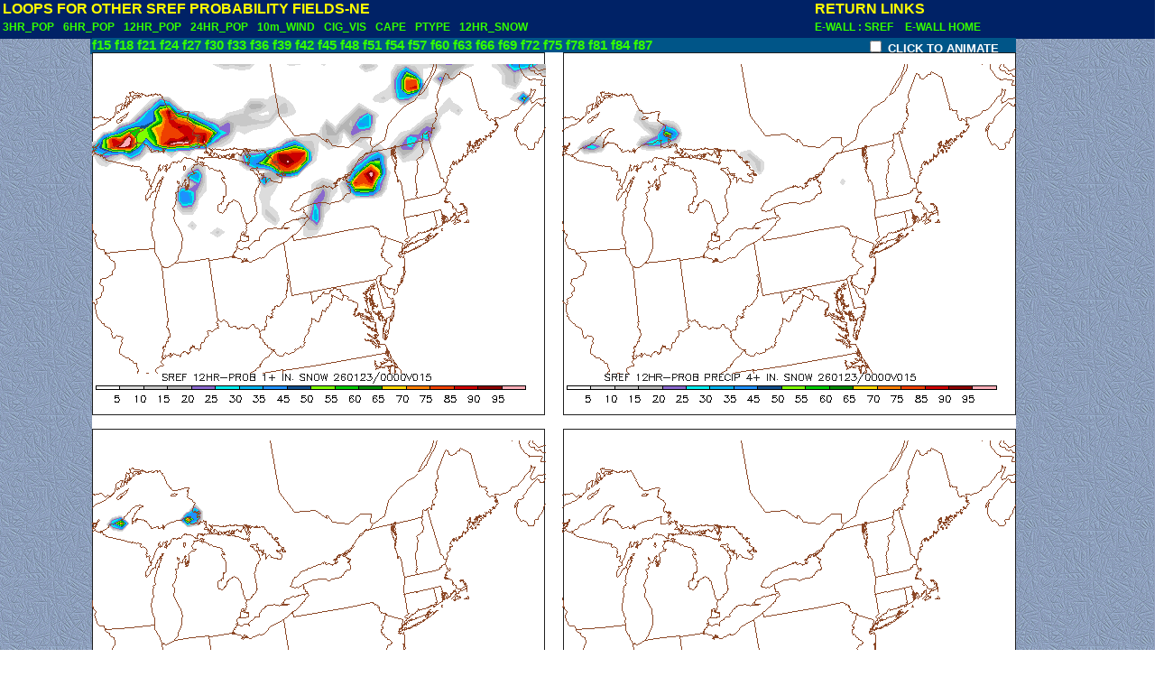

--- FILE ---
content_type: text/html
request_url: http://www.meteo.psu.edu/ewall/SREFPROBNE_9z/probsnwloop.html
body_size: 1774
content:
<html>
<head><TITLE>12HR SNOW NCEP SREF (SHORT-RANGE ENSEMBLE)</TITLE>
<link rel=stylesheet TYPE="text/css" href="../modelmap.css">
</head>
<body>

<DIV class=head> </DIV>
<DIV class=loopbar> </DIV>
<DIV class=aleft>
  <table>
<tr>
<td class=tab colspan=9><NOBR>LOOPS FOR OTHER SREF PROBABILITY FIELDS-NE</NOBR></TD 
</tr>
<tr>
<td><a href="probpp3loop.html">3HR_POP</a>&nbsp;&nbsp</td>
<td><a href="probpp6loop.html">6HR_POP</a>&nbsp;&nbsp</td>
<td><a href="probpp12loop.html">12HR_POP</a>&nbsp;&nbsp</td>
<td><a href="probpp24loop.html">24HR_POP</a>&nbsp;&nbsp</td>
<td><a href="probwndloop.html">10m_WIND</a>&nbsp;&nbsp</td>
<td><a href="probcigloop.html">CIG_VIS</a>&nbsp;&nbsp</td>
<td><a href="probcaploop.html">CAPE</a>&nbsp;&nbsp</td>
<td><a href="probtyploop.html">PTYPE</a>&nbsp;&nbsp</td>
<td><a href="probsnwloop.html">12HR_SNOW</a>&nbsp;&nbsp</td>
<td><a href="probXXXloop.html"></a>&nbsp;&nbsp</td>
<td><a href="probYYYloop.html"></a>&nbsp;&nbsp</td>
<td><a href="probZZZloop.html"></a>&nbsp;&nbsp</td>
</tr>
</table>
</DIV>

<DIV class=amid>
</DIV>



<DIV class=aright>
  <table>
<tr> 
<td class=tab colspan=2><NOBR>RETURN LINKS</NOBR></TD class=tab>
</tr>
<tr>
<td><a href="../ewallsref.html">E-WALL : SREF&nbsp;&nbsp;&nbsp;</a></td>
<td><a href="../ewall.html">E-WALL HOME</a></td>
</tr>
</table>
</DIV>
<script language="Javascript1.1">
//--- Preload graphic images.
//<img src="img.gif" name="myImage" width=100 height=100>
//  you can address it through document.myImage or document.images["myImage"]. 

// imgFile is an array object containing the URL names of the images
// imgScr  is an array of Image objects  
//    the src property of imgSrc, imgSrc[i].src, is assigned the URL's from imgFile[i]
first_hour=06;fhr_incr=3;map_id="f12s"
imgFile = new Array()
imgSrc=new Array()
imgFile[0]=""+map_id+"15.gif"  
imgFile[1]=""+map_id+"18.gif"  
imgFile[2]=""+map_id+"21.gif"  
imgFile[3]=""+map_id+"24.gif"  
imgFile[4]=""+map_id+"27.gif"  
imgFile[5]=""+map_id+"30.gif"  
imgFile[6]=""+map_id+"33.gif"  
imgFile[7]=""+map_id+"36.gif"  
imgFile[8]=""+map_id+"39.gif"  
imgFile[9]=""+map_id+"42.gif"
imgFile[10]=""+map_id+"45.gif"
imgFile[11]=""+map_id+"48.gif"  
imgFile[12]=""+map_id+"51.gif"  
imgFile[13]=""+map_id+"54.gif"
imgFile[14]=""+map_id+"57.gif"
imgFile[15]=""+map_id+"60.gif"  
imgFile[16]=""+map_id+"63.gif"  
imgFile[17]=""+map_id+"66.gif"  
imgFile[18]=""+map_id+"69.gif"  
imgFile[19]=""+map_id+"72.gif"
imgFile[20]=""+map_id+"75.gif"
imgFile[21]=""+map_id+"78.gif"
imgFile[22]=""+map_id+"81.gif"
imgFile[23]=""+map_id+"84.gif"
imgFile[24]=""+map_id+"87.gif"
imgSrc[0]=new Image();imgSrc[0].src=imgFile[0]
imgSrc[1]=new Image();imgSrc[1].src=imgFile[1]
imgSrc[2]=new Image();imgSrc[2].src=imgFile[2]
imgSrc[3]=new Image();imgSrc[3].src=imgFile[3]
imgSrc[4]=new Image();imgSrc[4].src=imgFile[4]
imgSrc[5]=new Image();imgSrc[5].src=imgFile[5]
imgSrc[6]=new Image();imgSrc[6].src=imgFile[6]
imgSrc[7]=new Image();imgSrc[7].src=imgFile[7]
imgSrc[8]=new Image();imgSrc[8].src=imgFile[8]
imgSrc[9]=new Image();imgSrc[9].src=imgFile[9]
imgSrc[10]=new Image();imgSrc[10].src=imgFile[10]
imgSrc[11]=new Image();imgSrc[11].src=imgFile[11]
imgSrc[12]=new Image();imgSrc[12].src=imgFile[12]
imgSrc[13]=new Image();imgSrc[13].src=imgFile[13]
imgSrc[14]=new Image();imgSrc[14].src=imgFile[14]
imgSrc[15]=new Image();imgSrc[15].src=imgFile[15]
imgSrc[16]=new Image();imgSrc[16].src=imgFile[16]
imgSrc[17]=new Image();imgSrc[17].src=imgFile[17]
imgSrc[18]=new Image();imgSrc[18].src=imgFile[18]
imgSrc[19]=new Image();imgSrc[19].src=imgFile[19]
imgSrc[20]=new Image();imgSrc[20].src=imgFile[20]
imgSrc[21]=new Image();imgSrc[21].src=imgFile[21]
imgSrc[22]=new Image();imgSrc[22].src=imgFile[22]
imgSrc[23]=new Image();imgSrc[23].src=imgFile[23]
imgSrc[24]=new Image();imgSrc[24].src=imgFile[24]


function checkTimer(){
	if (document.Timer.timerBox.checked){
		var newIndex = 0
		var gifName  = document.image1.src
		// identify the the 3 chars xxx.gif
		var index0=gifName.charAt(gifName.length-7)
		var index1=gifName.charAt(gifName.length-6)
		var index2=gifName.charAt(gifName.length-5)
                var map_id_last=map_id.charAt(map_id.length-1)
		if (index0 != map_id_last) {
			var fhr = Number(index0 + index1 + index2)
		} else {
			var fhr = Number(index1 + index2)
                }
		var gifIndex=(fhr-first_hour)/fhr_incr
		if (gifIndex < imgSrc.length -1) {
			newIndex = gifIndex +1
		}
		document.image1.src=imgSrc[newIndex].src
		var timeoutID = setTimeout("checkTimer()",700)  
	}
        else {return}
}

</SCRIPT>
<DIV class=img>
<EM>
<a href="#picture" onmouseover=document.image1.src=imgSrc[0].src >f15</a>
<a href="#picture" onmouseover=document.image1.src=imgSrc[1].src >f18</a>
<a href="#picture" onmouseover=document.image1.src=imgSrc[2].src >f21</a>
<a href="#picture" onmouseover=document.image1.src=imgSrc[3].src >f24</a>
<a href="#picture" onmouseover=document.image1.src=imgSrc[4].src >f27</a>
<a href="#picture" onmouseover=document.image1.src=imgSrc[5].src >f30</a>
<a href="#picture" onmouseover=document.image1.src=imgSrc[6].src >f33</a>
<a href="#picture" onmouseover=document.image1.src=imgSrc[7].src >f36</a>
<a href="#picture" onmouseover=document.image1.src=imgSrc[8].src >f39</a>
<a href="#picture" onmouseover=document.image1.src=imgSrc[9].src >f42</a>
<a href="#picture" onmouseover=document.image1.src=imgSrc[10].src >f45</a>
<a href="#picture" onmouseover=document.image1.src=imgSrc[11].src >f48</a>
<a href="#picture" onmouseover=document.image1.src=imgSrc[12].src >f51</a>
<a href="#picture" onmouseover=document.image1.src=imgSrc[13].src >f54</a>
<a href="#picture" onmouseover=document.image1.src=imgSrc[14].src >f57</a>
<a href="#picture" onmouseover=document.image1.src=imgSrc[15].src >f60</a>
<a href="#picture" onmouseover=document.image1.src=imgSrc[16].src >f63</a>
<a href="#picture" onmouseover=document.image1.src=imgSrc[17].src >f66</a>
<a href="#picture" onmouseover=document.image1.src=imgSrc[18].src >f69</a>
<a href="#picture" onmouseover=document.image1.src=imgSrc[19].src >f72</a>
<a href="#picture" onmouseover=document.image1.src=imgSrc[20].src >f75</a>
<a href="#picture" onmouseover=document.image1.src=imgSrc[21].src >f78</a>
<a href="#picture" onmouseover=document.image1.src=imgSrc[22].src >f81</a>
<a href="#picture" onmouseover=document.image1.src=imgSrc[23].src >f84</a>
<a href="#picture" onmouseover=document.image1.src=imgSrc[24].src >f87</a>
<BR>
<img name="image1" src="f12s15.gif" height=819 width=1024></DIV>
<DIV class=botbut>
<EM>
<a href="#picture" onmouseover=document.image1.src=imgSrc[0].src >f15</a>
<a href="#picture" onmouseover=document.image1.src=imgSrc[1].src >f18</a>
<a href="#picture" onmouseover=document.image1.src=imgSrc[2].src >f21</a>
<a href="#picture" onmouseover=document.image1.src=imgSrc[3].src >f24</a>
<a href="#picture" onmouseover=document.image1.src=imgSrc[4].src >f27</a>
<a href="#picture" onmouseover=document.image1.src=imgSrc[5].src >f30</a>
<a href="#picture" onmouseover=document.image1.src=imgSrc[6].src >f33</a>
<a href="#picture" onmouseover=document.image1.src=imgSrc[7].src >f36</a>
<a href="#picture" onmouseover=document.image1.src=imgSrc[8].src >f39</a>
<a href="#picture" onmouseover=document.image1.src=imgSrc[9].src >f42</a>
<a href="#picture" onmouseover=document.image1.src=imgSrc[10].src >f45</a>
<a href="#picture" onmouseover=document.image1.src=imgSrc[11].src >f48</a>
<a href="#picture" onmouseover=document.image1.src=imgSrc[12].src >f51</a>
<a href="#picture" onmouseover=document.image1.src=imgSrc[13].src >f54</a>
<a href="#picture" onmouseover=document.image1.src=imgSrc[14].src >f57</a>
<a href="#picture" onmouseover=document.image1.src=imgSrc[15].src >f60</a>
<a href="#picture" onmouseover=document.image1.src=imgSrc[16].src >f63</a>
<a href="#picture" onmouseover=document.image1.src=imgSrc[17].src >f66</a>
<a href="#picture" onmouseover=document.image1.src=imgSrc[18].src >f69</a>
<a href="#picture" onmouseover=document.image1.src=imgSrc[19].src >f72</a>
<a href="#picture" onmouseover=document.image1.src=imgSrc[20].src >f75</a>
<a href="#picture" onmouseover=document.image1.src=imgSrc[21].src >f78</a>
<a href="#picture" onmouseover=document.image1.src=imgSrc[22].src >f81</a>
<a href="#picture" onmouseover=document.image1.src=imgSrc[23].src >f84</a>
<a href="#picture" onmouseover=document.image1.src=imgSrc[24].src >f87</a></DIV>
<DIV class=formlayer>
<form name="Timer">
<input type="checkbox" name="timerBox" onClick="checkTimer()"> CLICK TO ANIMATE
</form>
</DIV>

</BODY>
</html>


--- FILE ---
content_type: text/css
request_url: http://www.meteo.psu.edu/ewall/modelmap.css
body_size: 730
content:

  BODY   {background: url(blueleather3.gif); font-family : Arial, Helevetica, sans serif; width:1150px}
  BODY EM {font-size: 11pt; font-style:normal; font-weight: BOLD; background-color: #005588; text-align:center}
  DIV.head {position:absolute; left:0px; top: 0px; height:43px; width:1300px; font-size: 18pt; font-style: italics; font-weight: BOLD; color: white; background-color: #002266; border-color:#004477; border-style: line; text-align:center}
  DIV.loopbar {position:absolute; left:100px; top: 43px; height:17px; width:1024px; font-size: 12pt; background-color: #005588; border-color:#004477}
  DIV.aleft   {position: absolute; left: 0px; top:-2px;}
  DIV.amid {position: absolute; left: 450px; top:-2px;}
  DIV.aright   {position: absolute; left: 900px; top: -2px;}
  DIV.img {position:absolute; left:102px; top:42px; vertical-align:top; font-weight: BOLD; font-size: 12pt; color: cyan; background-color: #005588}
  DIV.botbut {position:absolute; left:102px; top:879px; vertical-align:top; font-weight: BOLD; font-size: 12pt; background-color: #005588}
  DIV.bar   {position: absolute; left: 0px; top: 43px; background: #005588; height: 1000px; width: 108px; font-size: 10pt; font-weight: BOLD; font-style:normal;color: white; text-align:left; border-color: #004477; border-style:solid; border-width:medium; text-decoration:none}
  SPAN.bar {font-size: 12pt; font-style:normal; font-weight: BOLD; color: yellow;line-height: 10pt;text-align:left}
  SPAN.line {font-size: 12pt; font-style:normal; font-weight: BOLD; color: yellow;line-height: 10pt;text-align:left;text-decoration:underline}
  A {color:#33FF00; text-decoration:none}
  TD {font-size: 9pt; font-style:normal; font-weight: BOLD; color: white; background-color: #002266; border-color:#002266}
  TD.tab {font-size: 12pt; font-style:normal; font-weight: BOLD; color: yellow; background-color: #002266; border-color:#002266;text-decoration:none}
  TD.bar {font-size: 9pt; font-style:normal; font-weight: BOLD; color: white; border-color:#005588;background-color: transparent}
  TD EM {font-size: 10pt; font-style:normal; font-weight: BOLD; color: yellow; background-color: transparent; border-color:#004477; line-height: 12pt  }
  A:hover {color:cyan}
  H5 {font-size: 10pt; font-style:normal; font-weight: BOLD; background-color: #004477; text-align:left}
  DIV.formlayer {position: absolute; left: 960px; top:42px; z-index :5; font-family : Arial, Helevetica, sans serif; font-size: 10pt; font-style:normal; font-weight: BOLD; color: white}
  DIV.sound  {position: absolute; left: 0px; top:1500px;}
  DIV.formlayermref {position: absolute; left: 550px; top:19px; height: 18px; z-index :5; font-family : Arial, Helevetica, sans serif; font-size: 9pt; font-style:normal; font-weight: BOLD; color: white}
  DIV.formlayerdown {position: absolute; left: 976px; top:55px; height: 18px; z-index :5; background-color: #005588; font-family : Arial, Helevetica, sans serif; font-size: 10pt; font-style:normal; font-weight: BOLD; color: #33FF00;}
  DIV.formlayerdownwide {position: absolute; left: 1488px; top:55px; height: 18px; z-index :5; background-color: #005588; font-family : Arial, Helevetica, sans serif; font-size: 10pt; font-style:normal; font-weight: BOLD; color: #33FF00;}

